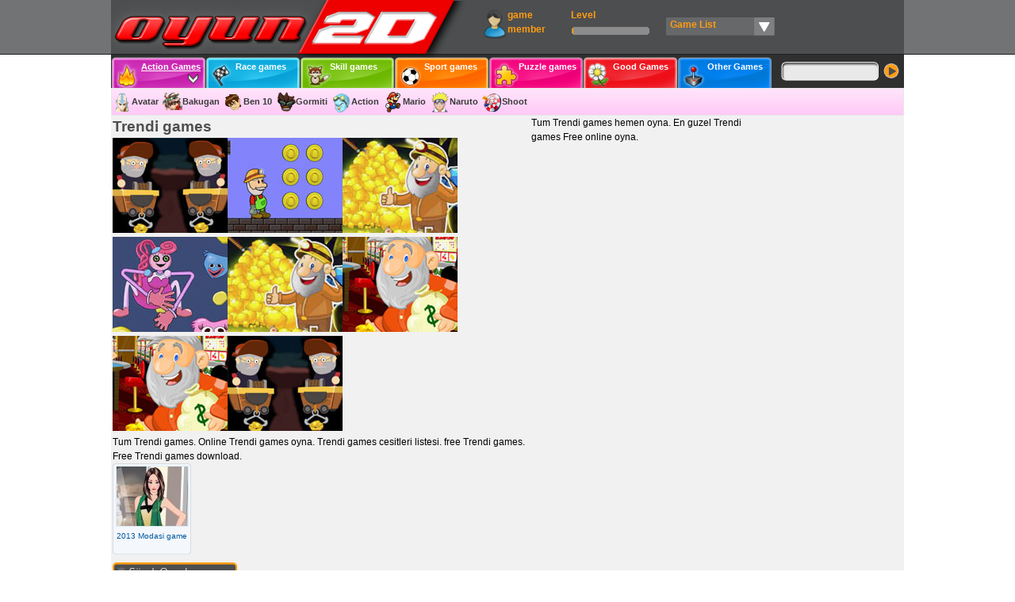

--- FILE ---
content_type: text/html; charset=utf-8
request_url: https://oyun2d.com/trendi.asp
body_size: 8024
content:
<!DOCTYPE html><html lang="en-US"><head><meta http-equiv="Content-Type" content="text/html; charset=utf-8"><meta name=viewport content="width=device-width, initial-scale=1, minimum-scale=1.0, user-scalable=yes"><meta http-equiv="Content-Type" content="text/html; charset=utf-8"><title>Trendi games - Trendi games oyna - Oyun 2D</title><meta name="description" content="Trendi games,Trendi game oyna,Trendi games oyna. Tum Trendi games ve benzer Trendi game cesitleri"><style type="text/css">html,body,div,span,h1,h2,h3,h4,h5,h6,p,a,img,q,form,label{border:0;font-weight:inherit;font-style:inherit;font-size:inherit;font-family:inherit;vertical-align:baseline;margin:0;padding:0;}body{line-height:1.5;background:url(https://www.oyun2d.com/tema/oyun2d/back.gif) repeat-x;font-family:Verdana, Arial,Helvetica;font-size:12px;height:100%;}a img{border:none;}a{color:#0059a0;}a:hover{color:#0069bb;}.cls:after,.blok:after{content:"\0020";display:block;height:0;clear:both;visibility:hidden;overflow:hidden;}.son{margin-right:0!important;}.blok{display:block;width:1000px;background:#f1f1f1;margin:0 auto;}.kol1,.kol2,.kol3,.kol4,.kol5,.kol6,.kol7,.kol25{float:left;margin:0 2px;}.kol1{width:160px;}.kol2{width:300px;}.kol3{width:524px;}.kol4{width:575px;}.kol5{width:248px;overflow:hidden;}.kol6{width:640px;}.kol7{width:183px;overflow:hidden;}.kol9{width:825px;overflow:hidden;}.kol25{width:245px;margin:0 5px 0 0 !important;}h1{color:#4d4e4f;font-size:18px;font-weight:700;}.pad_10{padding:10px;}.wider{display:block;width:100%;overflow:hidden;}.tags a{margin-right:7px;color:#007ce5;}.minhe{min-height:400px;}.minhe h1{font-size:19px;font-weight:700;}.minhe h2{font-size:17px;font-weight:700;}#footer{display:block;background:#727374;color:#FFF;}.dark{background:#4d4e4f;}.endip{background:#303030;display:block;color:#999;height:30px;border-top:1px solid #1f1f1f;text-align:center;}.endip strong{color:#900;}#footer ul{list-style:none;width:245px;overflow:hidden;}#footer li{list-style:none;display:block;width:100%;overflow:hidden;margin:3px 0 3px 5px;}#footer li img{display:block;width:50px;height:50px;float:left;border:1px solid #888;margin:0 4px 4px 0;}#footer li a:hover img{border:1px solid #FFA72A;}#footer a{color:#EEE;text-decoration:none;}#footer .usres a{color:#ffa72a;}.kol25 h3{display:block;width:200px;padding-left:5px;color:#EEE;font-weight:700;font-size:14px;border-bottom:1px solid #434445;}.diptext li{display:block;background:url(https://www.oyun2d.com/tema/oyun2d/bit.png) no-repeat;padding-left:13px;background-position:0 5px;height:20px;}.reklam250{display:block;width:250px;height:250px;margin-top:20px;background:#CCC;}.reklam300{display:block;width:300px;height:250px;background:#CCC;margin:5px auto;}.oyunreklam{display:block;width:300px;height:250px;background:#CCC;float:left;}.reklam728{display:block;width:728px;height:90px;background:#CCC;float:left;margin-top:5px;}.eklet{display:block;width:260px;height:90px;background:#ff9d12 url(https://www.oyun2d.com/tema/oyun2d/siteneekle.png) no-repeat;float:right;background-position:5px 0;font-size:11px;margin-left:5px;margin-bottom:10px;margin-top:10px;}.eklet span{padding-top:30px;display:block;margin-left:10px;}#tepe{display:block;height:111px;background:#4d4e4f url(https://www.oyun2d.com/tema/oyun2d/tepe_bg.png) repeat-x;}#tepe2{display:block;height:111px;background:url(https://www.oyun2d.com/tema/oyun2d/logo.png) no-repeat;}#logo{display:block;width:410px;height:55px;float:left;}#umenu{display:block;height:50px;width:540px;margin-left:45px;padding-top:10px;float:left;}#umenu a{font-weight:700;color:#ff9d12;text-decoration:none;display:block;height:40px;float:left;margin-left:15px;cursor:pointer;}#umenu a:hover{color:#ffd18f;}#logged{background:url(https://www.oyun2d.com/tema/oyun2d/exit.png) no-repeat;background-position:7px 17px;width:35px;}#prof{width:95px;background:url(https://www.oyun2d.com/tema/oyun2d/users.png) no-repeat;background-position:0 -39px;}#prof span{padding-left:30px;display:block;float:left;}.bayan{background-position:0 0!important;}#seviye{width:105px;position:relative;}#seviye span{display:block;width:100px;height:12px;bottom:5px;left:0;position:absolute;font-size:1px;}#seviye #sv_endip{background:#8c8c8c;z-index:5;}#seviye #boyu{background:#ff9d12;width:5px;z-index:6;}#seviye #sv_ust{background:url(https://www.oyun2d.com/tema/oyun2d/seviye_ust.png) no-repeat;z-index:7;}#listem{position:relative;z-index:99;width:135px;background:url(https://www.oyun2d.com/tema/oyun2d/listem_bck.png) no-repeat;background-position:0 12px;line-height:43px;padding-left:5px;font-weight:700;color:#ff9d12;text-decoration:none;display:block;height:40px;float:left;margin-left:15px;}#listem strong{cursor:pointer;display:block;width:100%;height:40px;}.kilit{width:70px;background:url(https://www.oyun2d.com/tema/oyun2d/kilit.png) no-repeat;}.kilit_0{background-position:43px 0;}.kilit_1{background-position:43px -40px;}.kilit span{display:block;width:45px;}#oyun_listesi{border:1px solid #333;display:none;position:absolute;width:440px;height:402px;background:#676869;top:35px;left:-135px;overflow-y:auto;z-index:500!important;}#oyun_listesi div{display:block;width:100px;height:95px;float:left;position:relative;}#oyun_listesi a{line-height:15px;width:90px;height:90px;margin-left:5px;background:#777;text-align:center;overflow:hidden;margin-bottom:4px;position:absolute;top:5px;left:0;}#oyun_listesi a:hover{color:#FFF;background:#999;}#olist_tep{float:none!important;width:100%!important;border-bottom:1px solid #777;color:#CCC;line-height:18px;height:20px!important;text-align:center;font-size:13px;margin-bottom:5px;}#oyun_listesi img{display:block;width:80px;height:66px;border:1px solid #CCC;margin:3px auto;}#oyun_listesi b{display:block;height:15px;width:15px;color:#FFF;font-family:Verdana, Geneva, sans-serif;cursor:pointer;font-size:10px;position:absolute;right:0;top:0;z-index:100;text-align:center;background:url(https://www.oyun2d.com/tema/oyun2d/close.gif) no-repeat;}#oyun_listesi b:hover{background:red url(https://www.oyun2d.com/tema/oyun2d/close.gif) no-repeat;}#kats{display:block;height:43px;float:left;width:838px;margin-top:8px;font-family:Verdana, Geneva, sans-serif;font-size:11px;}#kats a{display:block;width:118px;height:43px;background:url(https://www.oyun2d.com/tema/oyun2d/kats_ikonlu.png) no-repeat;background-position:0 4px;float:left;text-decoration:none;color:#FFF;margin-left:1px;cursor:pointer;}#kats a:hover{background-position:0 2px;}#kats strong{display:block;width:75px;height:32px;margin-top:9px;margin-left:37px;line-height:15px;}#kats a:hover strong{margin-top:7px;}#kats .aktif strong{text-decoration:underline;background:url(https://www.oyun2d.com/tema/oyun2d/aktif.gif) no-repeat;background-position:right center;}#kats #aksiyon.aktif:hover{background-position:0 4px;}#kats #aksiyon.aktif:hover span{background-position:2px 0;}#kats #yaris:hover{background-position:-119px 2px;}#kats #beceri:hover{background-position:-238px 2px;}#kats #spor:hover{background-position:-357px 2px;}#kats #bulmaca:hover{background-position:-476px 2px;}#kats #guzel:hover{background-position:-595px 2px;}#kats #diger:hover{background-position:-714px 2px;}#kat_bar{display:block;background:url(https://www.oyun2d.com/tema/oyun2d/kat_alt_bck.png);border:1px solid #e7e7e7;height:33px;float:left;width:998px;overflow:hidden;line-height:33px;}#kat_bar a{text-decoration:none;color:#3b3b3b;font-weight:700;font-family:Verdana, Geneva, sans-serif;font-size:11px;background-image:url(https://www.oyun2d.com/tema/oyun2d/ikonlar.png);background-repeat:no-repeat;padding:8px 5px 8px 25px;}#kat_bar div{display:none;height:30px;}#kat_bar h3{display:inline;}.avatar_{background-position:0 -60px;}.bakugan_{background-position:0 -90px;}.ben-10_{background-position:0 -180px;}.gormiti_{background-position:0 -150px;}.mario_{background-position:0 -450px;}.naruto_{background-position:0 -1020px;}.nisan_{background-position:0 -1050px;}.araba_{background-position:0 -30px;}.kamyon_{background-position:0 -990px;}.motor_{background-position:0 -1080px;}.ucak_{background-position:0 -630px;}.ameliyat_{background-position:0 -1140px;}.balon-patlatma_{background-position:0 -1110px;}.bilardo_{background-position:0 -1170px;}.boyama_{background-position:0 -210px;}.basketbol_{background-position:0 -1200px;}.futbol_{background-position:0 -300px;}.kayak_{background-position:0 -1260px;}.tenis_{background-position:0 -510px;}.voleybol_{background-position:0 -1230px;}.fark-bulmaca_{background-position:0 -1320px;}.hafiza_{background-position:0 -1350px;}.kagit_{background-position:0 -1380px;}.puzzle_{background-position:0 -660px;}.barbie_{background-position:0 -120px;}.dora_{background-position:0 -690px;}.elbise-giydirme_{background-position:0 -330px;}.makyaj_{background-position:0 -420px;}.sac-yapma_{background-position:0 -870px;}.winx_{background-position:0 -570px;}.Cooking_{background-position:0 -840px;}.cizgi-film_{background-position:0 -240px;}.cocuk_{background-position:0 -270px;}.komik_{background-position:0 -360px;}.sunger-bob_{background-position:0 -720px;}.hayvan_{background-position:0 -600px;}.iki-kisilik_{background-position:0 -930px;}#arama{display:block;height:30px;width:156px;float:left;overflow:hidden;margin-left:3px;background:url(https://www.oyun2d.com/tema/oyun2d/ara.png) no-repeat;margin-top:15px;}#arama div{padding-left:8px;}#arama #ara_text{display:block;border:0;width:112px;height:15px;background:#e9e9e9;bottom:11px;left:5px;font-size:13px;float:left;margin-top:8px;padding:0;}#arama #ara_buton{width:25px;height:27px;cursor:pointer;float:left;border:0;background:inherit;margin-left:7px;margin-top:2px;font-size:12px;}.hepsi{display:block;overflow:hidden;}.hepsi a{display:block;width:99px;height:115px;float:left;text-align:center;overflow:hidden;text-decoration:none;background:#f4f7fb url(https://www.oyun2d.com/tema/oyun2d/oyun_bg.gif) no-repeat;color:#0093c2;line-height:15px;margin-right:5px;margin-bottom:7px;}.hepsi a img{border:1px solid #daedf8;background:#f6fcff;display:block;width:89px;height:75px;margin:2px auto 0;padding:1px;}.hepsi a:hover{color:#035388;background:#d3e9f7 url(https://www.oyun2d.com/tema/oyun2d/oyun_bg.gif) no-repeat;}.tagliste .entry{display:block;width:99px;height:115px;float:left;text-align:center;text-decoration:none;background:#f4f7fb url(https://www.oyun2d.com/tema/oyun2d/oyun_bg.gif) no-repeat;color:#0093c2;line-height:15px;margin-right:5px;margin-bottom:7px;z-index:1;}.tagliste img{border:1px solid #daedf8;margin-top:3px;width:90px;height:75px;}.tagliste a{text-decoration:none;font-size:10px;}.tagliste a:hover{color:red;}.tagliste a:hover img{border:1px solid #ff9d12;}.tagliste .name{display:block;height:30px;width:95px;overflow:hidden;margin:0 auto;}.tagliste .hover{display:none;top:-130px;left:10px;width:200px;height:150px;background:#565758;border:1px solid #5e5f60;border-radius:5px;z-index:10;opacity:0.95;font-size:10px;text-align:left!important;color:#EEE!important;}.tagliste .hover a{color:#ff9d12;}.tagliste .hover h2 a{color:#ff9d12!important;padding-left:3px;}.tagliste .hover span{padding-top:5px;color:#CCC;}.tagliste .hozet{display:block;height:80px;overflow:hidden;margin:3px auto;}.tagliste .hover .benzer{display:block;height:25px;overflow:hidden;}.pgn{display:block;height:30px;width:450px;margin:3px auto;}.pgn a{font-size:14px;font-family:Arial, Helvetica, sans-serif;display:block;width:28px;height:28px;background:#ff9d12 url(https://www.oyun2d.com/tema/oyun2d/pgn.gif) no-repeat;overflow:hidden;text-align:center;float:left;margin-right:2px;text-decoration:none;color:#FFF;line-height:28px;font-weight:700;}.pgn a:hover{background-color:#ffb64f;}.pgn a.aktifsayfa,.pgn a.aktifsayfa:hover{background-color:#b34b00;color:#EEE!important;cursor:default;}#sol_menu{display:block;width:157px;margin-top:3px;background:#ff9d12;}#sol_menu div{background:url(https://www.oyun2d.com/tema/oyun2d/sol_menu.png) no-repeat;height:25px;}#sol_menu .dp{height:15px!important;background-position:bottom left;}#sol_menu ul{display:block;margin:0;padding:0;}#sol_menu ul li{display:block;height:27px;overflow:hidden;margin:0;padding:0;}#sol_menu a{background:url(https://www.oyun2d.com/tema/oyun2d/ikon25.gif) no-repeat;line-height:25px;padding-left:20px;display:block;height:25px;text-decoration:none;color:#000;border-bottom:1px solid #ff9d12;border-top:1px solid #ff9d12;}#sol_menu a:hover{border-bottom:1px dashed #666;border-top:1px dashed #666;background:#ffae3a url(https://www.oyun2d.com/tema/oyun2d/ikon25.gif) no-repeat;background-position:0 -30px;}.nex{display:block;opacity:0.7;background:#333;height:100%;width:100%;left:0;top:0;overflow:hidden;position:fixed;z-index:9990;}.fixoyun{cursor:default;display:block;width:200px;height:150px;overflow:hidden;position:absolute;z-index:9995;background:#FFF;top:32px;left:0;}.xfix{display:block;width:31px;height:32px;background:url(https://www.oyun2d.com/tema/oyun2d/fullx.gif);position:absolute;top:0;right:0;cursor:pointer;z-index:9999;}.dipbuton{display:block;height:51px;margin-top:5px;}.dipbuton a{display:block;width:110px;height:51px;float:left;background:url(https://www.oyun2d.com/tema/oyun2d/dipbutonz.png);margin-left:3px;}.dipbuton a:hover{opacity:0.85;}.dipbuton .tekrar{background-position:-111px 0;}.dipbuton .listeme{background-position:-222px 0;position:relative;}.dipbuton .download{background-position:-333px 0;}.dipbuton .fulscr{background-position:-444px 0;}.dipbuton .addhtm{background-position:-555px 0;}#star{display:block;top:13px;left:13px;background:url(https://www.oyun2d.com/tema/oyun2d/star.png);width:25px;height:25px;position:absolute;z-index:8888;}#tuslar{line-height:20px;display:block;background:url(https://www.oyun2d.com/tema/oyun2d/tuslar_c.png) no-repeat;height:80px;background-position:right top;margin-top:5px;padding-top:10px;font-size:11px;}#tuslar p{margin-right:205px;padding-left:5px;}#tus{display:block;float:right;width:194px;height:60px;overflow:hidden;}#oyun{margin-top:3px;}.oyunkare{display:block;width:800px;height:600px;border:1px solid #abc9ff;}#reklamalan{display:block;width:300px;height:250px;margin:30px auto 0;}#gerisay{display:block;height:30px;width:150px;text-align:center;font-size:13px;color:#AAA;margin:50px auto 0;}.hid{visibility:hidden;width:1px;height:1px;display:block!important;}#xmetre{display:block;width:200px;height:5px;background:#ccc;border:1px solid #555;margin:0 auto;}#xmetic{display:block;width:1px;height:5px;background:#888 url(https://www.oyun2d.com/tema/oyun2d/tema/loader.gif);}.oyunmet{width:830px;display:block;border:1px solid #abc9ff;margin:5px 0;padding:5px;}.oyunmet span{display:block;width:500px;float:left;border-right:1px solid #abc9ff;padding:3px;}.oyunmet div{display:block;width:300px;float:left;padding:3px 3px 3px 6px;}.sagliste{display:block;width:245px;overflow:hidden;margin-top:5px;}.sagliste a{display:block;width:79px;height:86px;text-decoration:none;background:#f4f7fb url(https://www.oyun2d.com/tema/oyun2d/yanoyun_bg.gif) no-repeat;color:#0093c2;line-height:20px;padding-top:3px;font-size:11px;}.sagliste li{display:block;width:79px;height:86px;float:left;text-align:center;overflow:hidden;margin:7px 2px 0 0;}.sagliste a:hover{background:#ffbb5a url(https://www.oyun2d.com/tema/oyun2d/yanoyun_bg.gif) no-repeat;}#oyunresim{display:block;height:255px;margin:5px 0;}#anaresim{display:block;width:300px;height:250px;float:left;margin-right:5px;}#anaresim img{display:block;width:300px;height:250px;border:1px solid #333;padding:2px;}#yanresim{display:block;width:260px;height:240px;float:left;}#yanresim img{display:block;height:92px;width:110px;float:left;margin-left:8px;margin-bottom:10px;border:1px solid #555;padding:2px;}#yanresim a{cursor:pointer;}#yanresim a:hover img{background:#ffbb5a;}.detay{margin:0;}.basla{display:block;width:238px;height:40px;text-decoration:none;color:#007ce5;text-align:center;font-size:15px;margin-left:8px;float:left;line-height:40px;border:1px solid #555;font-weight:700;}.basla:hover{background:#ffe9a7;}.field{border:1px solid #CCC;}.buton{display:block;width:86px;height:37px;text-align:center;background:#555 url(https://www.oyun2d.com/tema/oyun2d/buton.png);color:#fff;text-decoration:none;cursor:pointer;border:0;}.itext{border:1px solid #AAA;width:200px;}.iselect{border:1px solid #AAA;width:220px;}textarea{border:1px solid #AAA;}.iyazi{color:#666;margin-bottom:7px;display:block;}.hata,.tamam,.mesaj{display:block;width:400px;overflow:hidden;background:#FFF;margin:0 auto;padding:10px;}.hata .b,.tamam .b,.mesaj .b{display:block;height:32px;width:32px;float:left;background:url(https://www.oyun2d.com/tema/oyun2d/mesajlar.png);margin-right:5px;}.hata{border:1px solid red;color:red;}.tamam{border:1px solid #00599f;}.tamam .b{background-position:0 -32px;}.mesaj{border:1px solid #818181;color:#000;padding:1px;}.mesaj .a{display:block;height:20px;text-align:center;background:#003 url(https://www.oyun2d.com/tema/oyun2d/gribord.gif);color:#fff;}.mesaj .b{background-position:0 -64px;}.bos_list{display:block;width:300px;height:50px;border:1px solid #555;background:#FFF;line-height:50px;text-align:center;margin:10px auto;}.jloading{display:block;width:16px;height:16px;background:url(https://www.oyun2d.com/tema/oyun2d/ajax.gif) no-repeat;}#tuslar2{line-height:20px;display:block;background:url(https://www.oyun2d.com/tema/oyun2d/tuslar_c.gif) no-repeat;height:80px;background-position:left top;margin-top:5px;padding-top:10px;font-size:11px;}#tuslar2 p{margin-left:205px;padding-right:5px;}#tus2{display:block;float:left;width:190px;height:60px;overflow:hidden;margin-left:2px;}
.oyun_onu{width:336px;height:300px;margin:10px auto}.solpart{width:600px;float:left;}.sagpart{width:630px;float:left;height:20px;}.sagpart a{display:block;width:250px;height:37px;border:1px solid #666;text-decoration:none;text-align:center;line-height:37px;float:right;margin-right:10px;margin-top:-50px;}.sagpart a:hover{background:#FF0;}.o_imgs a{margin-right:5px;}.o_imgs img{width:135px;border:1px solid #666;padding:3px;}.bezer{overflow:hidden;margin-top:5px;}.sagdarliste{display:block;width:183px;overflow:hidden;margin-top:5px;}.playit{display:block;width:200px;font-weight:700;float:left;border:1px solid #cbcbcb;text-decoration:none;text-align:center;border-radius:5px;margin:10px;padding:10px;}.cats a{margin-left:10px;}.kol25 ul,.kol25 li,#arama form{margin:0;padding:0;}#footer a:hover,#kat_bar a:hover,.tagliste .hover a:hover{text-decoration:underline;}#footer span,#kat_bar div.active,.tagliste{display:block;}#logo strong,.tagliste .bookmark,.tagliste .ozet,.tagliste .entry-cats,#sol_menu h2,#sol_menu h3,.dipbuton span,.yok{display:none;}#kats #yaris,#kats #yaris.aktif:hover{background-position:-119px 4px;}#kats #beceri,#kats #beceri.aktif:hover{background-position:-238px 4px;}#kats #spor,#kats #spor.aktif:hover{background-position:-357px 4px;}#kats #bulmaca,#kats #bulmaca.aktif:hover{background-position:-476px 4px;}#kats #guzel,#kats #guzel.aktif:hover{background-position:-595px 4px;}#kats #diger,#kats #diger.aktif:hover{background-position:-714px 4px;}.strateji_,.zeka_{background-position:0 -540px;}.esini-bulma_,.oje_{background-position:0 -1290px;}.tagliste .hover p,#atomform table td{padding:3px;}#tus div,#tus2 div{background:url(https://www.oyun2d.com/tema/oyun2d/tuslar.png) no-repeat;display:block;width:185px;height:52px;}#tus div div,#tus2 div div{margin-left:90px;}.tus1 div,.tus2 div,.tus6 div,.tus7 div{display:none!important;}.tus2,.tus3 div{background-position:0 -50px!important;}.tus4 div,.tus6,.tus0{background-position:0 -104px!important;}.tus5 div,.tus7,.tus0 div{background-position:0 -158px!important;}.sagliste h2,.sagdarliste h2{display:block;height:22px;line-height:22px;text-align:center;background:url(https://www.oyun2d.com/tema/oyun2d/sag_li.gif) no-repeat;font-size:11px;font-weight:700;color:#FFF;overflow:hidden;margin:0;padding:0;}.sagliste ul,.bezer ul,.sagdarliste ul{list-style:none;margin:0;padding:0;}.sagliste img,.bezer img,.sagdarliste img{border:1px solid #daedf8;background:#f6fcff;display:block;width:71px;height:58px;margin:0 auto;}.oyunresim,.cats{overflow:hidden;padding:10px;}.bezer a,.sagdarliste a{display:block;width:83px;height:90px;text-decoration:none;background:#f4f7fb url(https://www.oyun2d.com/tema/oyun2d/yanoyundar_bg.png) no-repeat;color:#0093c2;line-height:20px;padding-top:3px;font-size:11px;}.bezer li,.sagdarliste li{display:block;width:83px;height:90px;float:left;text-align:center;overflow:hidden;margin:7px 5px 0 0;}.bezer a:hover,.sagdarliste a:hover{background:#ffbb5a url(https://www.oyun2d.com/tema/oyun2d/yanoyundar_bg.png) no-repeat;}
.tagliste{overflow:hidden;}
@media only screen and (max-width:999px) {
    body,#olist_tep,#kats,#kat_bar a,#arama #ara_text,#arama #ara_buton{line-height:1.5;font-size:1em}
    h1,.minhe h1,.minhe h2,.basla{font-size:1.3em}   
    .pgn a,#tuslar,#reklamalan,.sagliste a,#tuslar2{font-size: 1em;}
    .kol25 h3{font-size: 1.1em;}
    .reklam728{display: none}
    #oyun_listesi b,.tagliste a,.tagliste .hover,.sagliste h2,.sagdarliste h2{font-size: .9em;}
    
    .blok,#kats{width: 100%;height: auto;}
    #logo{ width: 50%;}
    #umenu{display: none}
    #kats a{display: inline-block; margin:5px}
    #arama{height:30px;width:50%;background: none; border: 1px solid #666;}
    .kol1,#sol_menu{width: 100%}
    #katbar{display: none;}
    #sol_menu ul li {display: inline-block;height: auto;overflow: hidden; margin-right: 10px;}
    .sagdarliste,.kol1,.kol2,.kol3,.kol4,.kol5,.kol6,.kol7,.kol25,#footer ul{width: 100% ;}
    #footer li{display: inline-block; float: left; margin: 10px; width: auto;}
    #tepe{background:#4d4e4f url(https://www.oyun2d.com/tema/oyun2d/tepe_bg2.png) repeat-x;}    
    #arama #ara_text {display: block; border: 0;width: 80%; height: auto;background: #e9e9e9; bottom: 0;
    left: 0; font-size: 1em;float: left;margin-top: 0; padding: 0;}
    #ara_buton:{width: 18%; float: right; background:#ccc url(https://www.oyun2d.com/tema/oyun2d/aramin.png)no-repeat;}
    #tepe2{height:80px;background:url(https://www.oyun2d.com/tema/oyun2d/logo2.png) no-repeat;}
    #logo {width: 200px; height:40px;}
    #kat_bar{display:none}
    #arama{position:fixed;bottom: 0; right: 0;}
    .endip{min-height: 150px; width: 100%; height: auto;}
    #oyun{width: 100%;}
    #oyun{ width: 100%; height: 100px;}
    .oyunkare{height: auto; width: 100%; min-height: 100px;} 
    #reklamalan{height: 80px;}
}</style><link href="https://www.oyun2d.com/favicon.ico" rel="icon" type="image/x-icon"><script type="text/javascript">window.google_analytics_uacct = "UA-20260549-17";</script></head><body><div id="xfix"></div><div id="nex"></div><div class="blok" id="header"><div id="tepe"><div id="tepe2"><a href="https://www.oyun2d.com/" id="logo"><strong>Oyun 2D Games</strong></a><div id="umenu"><a href="https://www.oyun2d.com/uye/" rel="nofollow" id="prof"><span>game member</span></a><a href="#" rel="nofollow" id="seviye">Level<span id="sv_endip"></span><span id="boyu" style="width:3%"></span><span id="sv_ust"></span></a><div id="listem"><strong>Game List</strong><div id="oyun_listesi"><strong id="olist_tep">GAME LIST</strong></div></div></div><div id="kats"><a href="https://www.oyun2d.com/aksiyon_oyunlar.html" id="aksiyon" class="aktif"><strong>Action Games</strong></a><a href="https://www.oyun2d.com/yaris_oyunlar.html" id="yaris"><strong>Race games</strong></a><a href="https://www.oyun2d.com/beceri_oyunlar.html" id="beceri"><strong>Skill games</strong></a><a href="https://www.oyun2d.com/spor_oyunlar.html" id="spor"><strong>Sport games</strong></a><a href="https://www.oyun2d.com/bulmaca_oyunlar.html" id="bulmaca"><strong>Puzzle games</strong></a><a href="https://www.oyun2d.com/guzel_oyunlar.html" id="guzel"><strong>Good Games</strong></a><a href="https://www.oyun2d.com/diger_oyunlar.html" id="diger"><strong>Other Games</strong></a></div><div id="arama"><form action="https://www.oyun2d.com/ara/" method="post" enctype="multipart/form-data"><div><input type="text" id="ara_text" name="ara"><input type="submit" name="button" id="ara_buton" value=""></div></form></div><div id="kat_bar"><div id="kat_aksiyon" class="active" ><a title="Avatar games" href="https://www.oyun2d.com/avatar_oyunlari.html" class="avatar_">Avatar</a><a title="Bakugan games" href="https://www.oyun2d.com/bakugan_oyunlari.html" class="bakugan_">Bakugan</a><a title="Ben 10 games" href="https://www.oyun2d.com/ben-10_oyunlari.html" class="ben-10_">Ben 10</a><a title="Gormiti games" href="https://www.oyun2d.com/gormiti_oyunlari.html" class="gormiti_">Gormiti</a><a title="Action games" href="https://www.oyun2d.com/Action_oyunlari.html" class="Action_">Action</a><a title="Mario games" href="https://www.oyun2d.com/mario_oyunlari.html" class="mario_">Mario</a><a title="Naruto games" href="https://www.oyun2d.com/naruto_oyunlari.html" class="naruto_">Naruto</a><a title="Nisan games" href="https://www.oyun2d.com/nisan_oyunlari.html" class="nisan_">Shoot</a></div><div id="kat_yaris"></div><div id="kat_beceri"></div><div id="kat_spor"></div><div id="kat_bulmaca"></div><div id="kat_guzel"></div><div id="kat_diger"></div></div></div></div></div><div class="blok minhe" id="content_container"><div class="blok"><div class="kol3" id="content"><h1>Trendi games</h1><div id="ozelreklam"></div><script src="https://www.oyun2d.com/js/ozelreklam33.js" type="text/javascript"></script><p>Tum Trendi games. Online Trendi games oyna. Trendi games cesitleri listesi. free Trendi games. Free Trendi games download. </p><div class="tagliste"><div class="entry"><h2 class="bookmark"><a rel="bookmark" href="https://www.oyun2d.com/2013-modasi.htm">2013 Modasi</a></h2><div class="entry-content"><p><a href="https://www.oyun2d.com/2013-modasi.htm"><img alt="2013 Modasi game" src="https://www.oyun2d.com/op/fot/ln_m.jpg"></a></p><p class="ozet">Senenin moda kiyafetlerinden zevkine uygun olanlari sec ve giydir.</p><p><a href="https://www.oyun2d.com/2013-modasi.htm#cats" class="name">2013 Modasi game</a></p></div><div class="entry-cats"><p class="benzer"><span>Similar Games:</span><a rel="category tag" href="https://www.oyun2d.com/moda.asp">Moda</a><a rel="category tag" href="https://www.oyun2d.com/trendi.asp">Trendi</a><a rel="category tag" href="https://www.oyun2d.com/fular.asp">Fular</a><a rel="category tag" href="https://www.oyun2d.com/mini-etek.asp">Mini Etek</a><a rel="category tag" href="https://www.oyun2d.com/canta.asp">canta</a><a rel="category tag" href="https://www.oyun2d.com/ayakkabi.asp">Ayakkabi</a><a rel="category tag" href="https://www.oyun2d.com/sac.asp">Sac</a><a rel="category tag" href="https://www.oyun2d.com/2013.asp">2013</a><a rel="category tag" href="https://www.oyun2d.com/2012.asp">2012</a><a rel="category tag" href="https://www.oyun2d.com/2014.asp">2014</a><a rel="category tag" href="https://www.oyun2d.com/2015.asp">2015</a></p></div></div></div></div><div class="kol2"><p>Tum Trendi games hemen oyna. En guzel Trendi games Free online oyna. </p></div><div class="kol100"></div></div><div class="blok"><div class="kol1"><div id="sol_menu"><div><h3>Good Games</h3></div><ul><li><a href="https://www.oyun2d.com/elbise-giydirme_oyunlari.html">dressup game</a></li><li><a href="https://www.oyun2d.com/makyaj_oyunlari.html">Makeup game</a></li><li><a href="https://www.oyun2d.com/barbie_oyunlari.html">Barbie game</a></li><li><a href="https://www.oyun2d.com/futbol_oyunlari.html">Football game</a></li><li><a href="https://www.oyun2d.com/strateji_oyunlari.html">Strateji game</a></li><li><a href="https://www.oyun2d.com/araba_oyunlari.html">Drive game</a></li><li><a href="https://www.oyun2d.com/Cooking_oyunlari.html">Cooking game</a></li><li><a href="https://www.oyun2d.com/oje_oyunlari.html">Nail game</a></li><li><a href="https://www.oyun2d.com/sac-yapma_oyunlari.html">Hair Dress game</a></li><li><a href="https://www.oyun2d.com/cocuk_oyunlari.html">kids game</a></li><li><a href="https://www.oyun2d.com/esini-bulma_oyunlari.html">Find Same game</a></li><li><a href="https://www.oyun2d.com/zeka_oyunlari.html">Brain game</a></li><li><a href="https://www.oyun2d.com/Action_oyunlari.html">Action game</a></li><li><a href="https://www.oyun2d.com/etek.asp">Miniskirt game</a></li><li><a href="https://www.oyun2d.com/ruj.asp">Ruj game</a></li><li><a href="https://www.oyun2d.com/renk.asp">Color game</a></li><li><a href="https://www.oyun2d.com/ates.asp">Fire game</a></li><li><a href="https://www.oyun2d.com/motor_oyunlari.html">Motor game</a></li><li><a href="https://www.oyun2d.com/ayakkabi.asp">Shoe game</a></li><li><a href="https://www.oyun2d.com/giydir.asp">Dress game</a></li><li><a href="https://www.oyun2d.com/parkur.asp">Parkur game</a></li><li><a href="https://www.oyun2d.com/justin-bieber.htm">Justin Bieber game</a></li><li><a href="https://www.oyun2d.com/matematik.asp">Maths game</a></li><li><a href="https://www.oyun2d.com/su.asp">Water game</a></li><li><a href="https://www.kirmizitop.com/oyun/kirmizi-top-3/">Red ball 3</a></li><li><a href="https://onlinemmorpggames.biz/">Online mmorpg games</a></li><li><a href="https://playonlinegamesx.com/">Play online games</a></li><li><a href="https://www.oyun2d.com/renkli-top-patlatma.htm">Color Ball</a></li></ul><div class="dp"></div></div></div></div><div id="footer"><div class="blok dark"><div class="kol25"><h3>New Games</h3><ul><li><a href="https://www.oyun2d.com/altin-avcisi-2-kisilik.htm"><img alt="Gold Miner 2 player game" src="https://www.oyun2d.com/op/fot/m6_m.jpg">Gold Miner 2 player</a></li><li><a href="https://www.oyun2d.com/ozel-altin-avcisi.htm"><img alt="Best Gold Miner game" src="https://www.oyun2d.com/op/fot/m5_m.jpg">Best Gold Miner</a></li><li><a href="https://www.oyun2d.com/melek-altin-avcisi.htm"><img alt="Melek Gold Miner game" src="https://www.oyun2d.com/op/fot/m4_m.jpg">Melek Gold Miner</a></li><li><a href="https://www.oyun2d.com/pixy-giydirme.htm"><img alt="Pixy dressup game" src="https://www.oyun2d.com/op/fot/m3_m.jpg">Pixy giydirme</a></li><li><a href="https://www.oyun2d.com/cilt-bakimi.htm"><img alt="Make up game" src="https://www.oyun2d.com/op/fot/m2_m.jpg">Make up</a></li></ul></div><div class="kol25 usres"><h3>Online Gamers </h3><ul><li><a class="nci" href="https://www.oyun2d.com/uye/oyun/necmi/"><img src="https://www.oyun2d.com/avatar/150.gif" alt="necmi">necmi</a><br><a href="https://www.oyun2d.com/1970-modasi.htm">1970 Modasi</a> playing</li><li><a class="nci" href="https://www.oyun2d.com/uye/oyun/xapar/"><img src="https://www.oyun2d.com/tema/uye/oyuncu.png" alt="xapar">xapar</a><br><a href="https://www.oyun2d.com/ates-ve-su-ormanda.htm">Fire and Ice Forest</a> playing</li><li><a class="nci" href="https://www.oyun2d.com/uye/oyun/yakup/"><img src="https://www.oyun2d.com/tema/uye/oyuncu.png" alt="yakup">yakup</a><br><a href="https://www.oyun2d.com/hasta-tedavi.htm">Hospital Care</a> playing</li><li><a class="nci" href="https://www.oyun2d.com/uye/oyun/zeyon/"><img src="https://www.oyun2d.com/tema/uye/oyuncu.png" alt="zeyon">zeyon</a><br><a href="https://www.oyun2d.com/hemsirecilik.htm">Nursing</a> playing</li><li><a class="nci" href="https://www.oyun2d.com/uye/oyun/arvillavigne12121212/"><img src="https://www.oyun2d.com/avatar/31.gif" alt="arvillavigne12121212">arvillavigne12121212</a><br><a href="https://www.oyun2d.com/voleybolcu-ordek.htm">Voleybolcu ordek</a> playing</li></ul></div><div class="kol25"><h3>Favorite Games</h3><ul><li><a href="https://www.oyun2d.com/renkli-top-patlatma.htm"><img src="https://www.oyun2d.com/op/fot/19_m.jpg" alt="Baloon Shoot">Baloon Shoot</a></li><li><a href="https://www.oyun2d.com/ayakli-dondurma.htm"><img src="https://www.oyun2d.com/op/fot/1v_m.jpg" alt="Walking IceCream">Walking IceCream</a></li><li><a href="https://www.oyun2d.com/ates-ve-su-ormanda.htm"><img src="https://www.oyun2d.com/op/fot/1c_m.jpg" alt="Fire and Ice Forest">Fire and Ice Forest</a></li><li><a href="https://www.oyun2d.com/ates-ve-su-isik.htm"><img src="https://www.oyun2d.com/op/fot/4q_m.jpg" alt="fire and ice light">fire and ice light</a></li><li><a href="https://www.oyun2d.com/yapiskan-birlestirme.htm"><img src="https://www.oyun2d.com/op/fot/2r_m.jpg" alt="Connect Dots">Connect Dots</a></li></ul></div><div class="kol25 son"><h3>Game Types</h3><ul class="diptext"><li><a href="https://www.oyun2d.com/8-yas.asp">Age 8 games</a></li><li><a href="https://www.oyun2d.com/9-yas.asp">9 yas games</a></li><li><a href="https://www.oyun2d.com/ates-ve-su.asp">Fire and Ice games</a></li><li><a href="https://www.oyun2d.com/7-yas.asp">Age 7 games</a></li><li><a href="https://www.oyun2d.com/yapisan-sumuk.asp">Sticky Slug games</a></li><li><a href="https://www.oyun2d.com/etek.asp">Skirt games</a></li><li><a href="https://www.oyun2d.com/football.asp">Football games</a></li><li><a href="https://www.oyun2d.com/jandarma.asp">Jandarma games</a></li><li><a href="https://www.oyun2d.com/doktor.asp">Doktor games</a></li><li><a href="https://www.oyun2d.com/ruj.asp">Lipstick games</a></li><li><a href="https://www.oyun2d.com/otopsi.asp">Otopsi games</a></li><li><a href="https://www.oyun2d.com/lokanta.asp">Restaurant games</a></li><li><a href="https://www.redball.biz/">Red Ball</a></li></ul></div></div><div class="endip"><p>Games and Science is so close to each other <a href="https://ytusigmadergisi.com/">sigma games</a> in games articles. Visit our gaming page about 2d games<a href="https://www.oyun2d.com/">Oyun 2D</a>.com - New <strong>Online Game web page</strong>.</p></div></div><script defer src="https://static.cloudflareinsights.com/beacon.min.js/vcd15cbe7772f49c399c6a5babf22c1241717689176015" integrity="sha512-ZpsOmlRQV6y907TI0dKBHq9Md29nnaEIPlkf84rnaERnq6zvWvPUqr2ft8M1aS28oN72PdrCzSjY4U6VaAw1EQ==" data-cf-beacon='{"version":"2024.11.0","token":"9b9bdb1ebbe04e1bbb55864c7db8f5c9","r":1,"server_timing":{"name":{"cfCacheStatus":true,"cfEdge":true,"cfExtPri":true,"cfL4":true,"cfOrigin":true,"cfSpeedBrain":true},"location_startswith":null}}' crossorigin="anonymous"></script>
</body></html>

--- FILE ---
content_type: text/javascript; charset=utf-8
request_url: https://www.oyun2d.com/js/ozelreklam33.js
body_size: -158
content:
document.getElementById('ozelreklam').innerHTML = '<a href="https://gold-miner-games.com/goldminer/?hl=en_US&gl=US" target="_blank"><img src="https://www.oyun2d.com/js/gold_miner.jpg" alt="goldminer"></a><a href="https://www.gamikro.com/games.html" target="_blank"><img src="https://www.oyun2d.com/js/gold_miner-1.jpg"></a><a href="https://gold-miner-games.com/?hl=en_US&gl=US"><img src="https://www.oyun2d.com/js/goldminer.jpg"></a><a href="https://gold-miner-games.com/classic-gold-miner.html" target="_blank"><img src="https://www.oyun2d.com/js/gold-miner.jpg"></a><a href="https://www.gamikro.com/games.html"><img src="https://www.oyun2d.com/js/goldminer.jpg"></a><a href="https://gold-miner-games.com/ara/jegos-de-minero/"><img src="https://www.oyun2d.com/js/g3.jpg"></a><a href="https://gold-miner-games.com/ara/blue-and-gold-game-2023/"><img src="https://www.oyun2d.com/js/g3.jpg"></a><a href="https://www.gamikro.com/" target="_blank"><img src="https://www.oyun2d.com/js/gold_miner.jpg"></a>';
